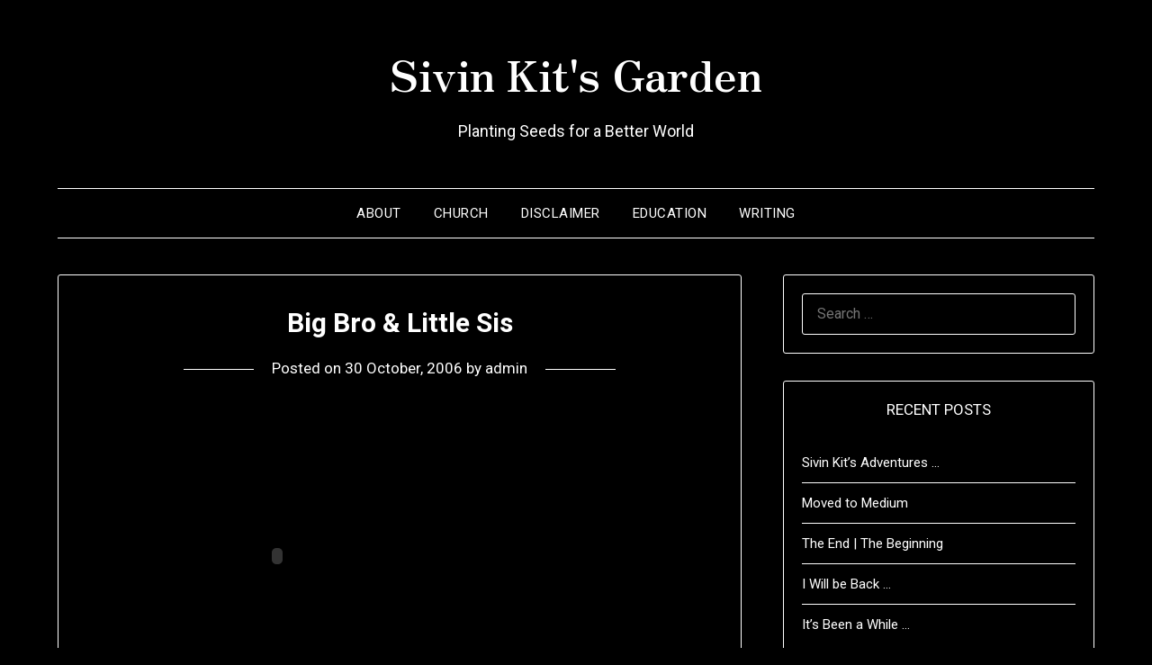

--- FILE ---
content_type: text/html; charset=UTF-8
request_url: http://sivinkit.net/2006/10/30/big-bro-little-sis/
body_size: 46080
content:
<!doctype html>
<html lang="en-US">
<head>
	<meta charset="UTF-8">
	<meta name="viewport" content="width=device-width, initial-scale=1">
	<link rel="profile" href="http://gmpg.org/xfn/11">
	<title>Big Bro &#038; Little Sis &#8211; Sivin Kit&#039;s Garden</title>
<meta name='robots' content='max-image-preview:large' />
<link rel='dns-prefetch' href='//fonts.googleapis.com' />
<link rel='dns-prefetch' href='//s.w.org' />
<link rel="alternate" type="application/rss+xml" title="Sivin Kit&#039;s Garden &raquo; Feed" href="http://sivinkit.net/feed/" />
<link rel="alternate" type="application/rss+xml" title="Sivin Kit&#039;s Garden &raquo; Comments Feed" href="http://sivinkit.net/comments/feed/" />
<link rel="alternate" type="application/rss+xml" title="Sivin Kit&#039;s Garden &raquo; Big Bro &#038; Little Sis Comments Feed" href="http://sivinkit.net/2006/10/30/big-bro-little-sis/feed/" />
		<script type="text/javascript">
			window._wpemojiSettings = {"baseUrl":"https:\/\/s.w.org\/images\/core\/emoji\/13.1.0\/72x72\/","ext":".png","svgUrl":"https:\/\/s.w.org\/images\/core\/emoji\/13.1.0\/svg\/","svgExt":".svg","source":{"concatemoji":"http:\/\/sivinkit.net\/wp-includes\/js\/wp-emoji-release.min.js?ver=5.8.12"}};
			!function(e,a,t){var n,r,o,i=a.createElement("canvas"),p=i.getContext&&i.getContext("2d");function s(e,t){var a=String.fromCharCode;p.clearRect(0,0,i.width,i.height),p.fillText(a.apply(this,e),0,0);e=i.toDataURL();return p.clearRect(0,0,i.width,i.height),p.fillText(a.apply(this,t),0,0),e===i.toDataURL()}function c(e){var t=a.createElement("script");t.src=e,t.defer=t.type="text/javascript",a.getElementsByTagName("head")[0].appendChild(t)}for(o=Array("flag","emoji"),t.supports={everything:!0,everythingExceptFlag:!0},r=0;r<o.length;r++)t.supports[o[r]]=function(e){if(!p||!p.fillText)return!1;switch(p.textBaseline="top",p.font="600 32px Arial",e){case"flag":return s([127987,65039,8205,9895,65039],[127987,65039,8203,9895,65039])?!1:!s([55356,56826,55356,56819],[55356,56826,8203,55356,56819])&&!s([55356,57332,56128,56423,56128,56418,56128,56421,56128,56430,56128,56423,56128,56447],[55356,57332,8203,56128,56423,8203,56128,56418,8203,56128,56421,8203,56128,56430,8203,56128,56423,8203,56128,56447]);case"emoji":return!s([10084,65039,8205,55357,56613],[10084,65039,8203,55357,56613])}return!1}(o[r]),t.supports.everything=t.supports.everything&&t.supports[o[r]],"flag"!==o[r]&&(t.supports.everythingExceptFlag=t.supports.everythingExceptFlag&&t.supports[o[r]]);t.supports.everythingExceptFlag=t.supports.everythingExceptFlag&&!t.supports.flag,t.DOMReady=!1,t.readyCallback=function(){t.DOMReady=!0},t.supports.everything||(n=function(){t.readyCallback()},a.addEventListener?(a.addEventListener("DOMContentLoaded",n,!1),e.addEventListener("load",n,!1)):(e.attachEvent("onload",n),a.attachEvent("onreadystatechange",function(){"complete"===a.readyState&&t.readyCallback()})),(n=t.source||{}).concatemoji?c(n.concatemoji):n.wpemoji&&n.twemoji&&(c(n.twemoji),c(n.wpemoji)))}(window,document,window._wpemojiSettings);
		</script>
		<style type="text/css">
img.wp-smiley,
img.emoji {
	display: inline !important;
	border: none !important;
	box-shadow: none !important;
	height: 1em !important;
	width: 1em !important;
	margin: 0 .07em !important;
	vertical-align: -0.1em !important;
	background: none !important;
	padding: 0 !important;
}
</style>
	<link rel='stylesheet' id='wp-block-library-css'  href='http://sivinkit.net/wp-includes/css/dist/block-library/style.min.css?ver=5.8.12' type='text/css' media='all' />
<link rel='stylesheet' id='parent-style-css'  href='http://sivinkit.net/wp-content/themes/minimalistblogger/style.css?ver=5.8.12' type='text/css' media='all' />
<link rel='stylesheet' id='dark-minimalistblogger-google-fonts-css'  href='//fonts.googleapis.com/css?family=Roboto%3A400%2C700%2C900%7CZen+Antique&#038;ver=5.8.12' type='text/css' media='all' />
<link rel='stylesheet' id='font-awesome-css'  href='http://sivinkit.net/wp-content/themes/minimalistblogger/css/font-awesome.min.css?ver=5.8.12' type='text/css' media='all' />
<link rel='stylesheet' id='minimalistblogger-style-css'  href='http://sivinkit.net/wp-content/themes/dark-minimalistblogger/style.css?ver=5.8.12' type='text/css' media='all' />
<link rel='stylesheet' id='minimalistblogger-google-fonts-css'  href='//fonts.googleapis.com/css?family=Lato%3A300%2C400%2C700%2C900%7CMerriweather%3A400%2C700&#038;ver=5.8.12' type='text/css' media='all' />
<script type='text/javascript' src='http://sivinkit.net/wp-includes/js/jquery/jquery.min.js?ver=3.6.0' id='jquery-core-js'></script>
<script type='text/javascript' src='http://sivinkit.net/wp-includes/js/jquery/jquery-migrate.min.js?ver=3.3.2' id='jquery-migrate-js'></script>
<link rel="https://api.w.org/" href="http://sivinkit.net/wp-json/" /><link rel="alternate" type="application/json" href="http://sivinkit.net/wp-json/wp/v2/posts/2191" /><link rel="EditURI" type="application/rsd+xml" title="RSD" href="http://sivinkit.net/xmlrpc.php?rsd" />
<link rel="wlwmanifest" type="application/wlwmanifest+xml" href="http://sivinkit.net/wp-includes/wlwmanifest.xml" /> 
<meta name="generator" content="WordPress 5.8.12" />
<link rel="canonical" href="http://sivinkit.net/2006/10/30/big-bro-little-sis/" />
<link rel='shortlink' href='http://sivinkit.net/?p=2191' />
<link rel="alternate" type="application/json+oembed" href="http://sivinkit.net/wp-json/oembed/1.0/embed?url=http%3A%2F%2Fsivinkit.net%2F2006%2F10%2F30%2Fbig-bro-little-sis%2F" />
<link rel="alternate" type="text/xml+oembed" href="http://sivinkit.net/wp-json/oembed/1.0/embed?url=http%3A%2F%2Fsivinkit.net%2F2006%2F10%2F30%2Fbig-bro-little-sis%2F&#038;format=xml" />

		<style type="text/css">
		.blogpost-button, .wp-block-search .wp-block-search__button, .comments-area p.form-submit input, .post-data-divider { background: #4795b2; }
			.super-menu, #smobile-menu, .primary-menu, .primary-menu ul li ul.children, .primary-menu ul li ul.sub-menu { background-color: ; }
			.main-navigation ul li a, .main-navigation ul li .sub-arrow, .super-menu .toggle-mobile-menu,.toggle-mobile-menu:before, .mobile-menu-active .smenu-hide { color: ; }
			#smobile-menu.show .main-navigation ul ul.children.active, #smobile-menu.show .main-navigation ul ul.sub-menu.active, #smobile-menu.show .main-navigation ul li, .smenu-hide.toggle-mobile-menu.menu-toggle, #smobile-menu.show .main-navigation ul li, .primary-menu ul li ul.children li, .primary-menu ul li ul.sub-menu li, .primary-menu .pmenu, .super-menu { border-color: ; border-bottom-color: ; }
			#secondary .widget h3, #secondary .widget h3 a, #secondary .widget h4, #secondary .widget h1, #secondary .widget h2, #secondary .widget h5, #secondary .widget h6 { color: ; }
			#secondary .widget a, #secondary a, #secondary .widget li a , #secondary span.sub-arrow{ color: ; }
			#secondary, #secondary .widget, #secondary .widget p, #secondary .widget li, .widget time.rpwe-time.published { color: ; }
			.swidgets-wrap .sidebar-title-border, #secondary .swidgets-wrap, #secondary .widget ul li, .featured-sidebar .search-field { border-color: ; }
			.site-info, .footer-column-three input.search-submit, .footer-column-three p, .footer-column-three li, .footer-column-three td, .footer-column-three th, .footer-column-three caption { color: ; }
						body, .site, .swidgets-wrap h3, .post-data-text { background: ; }
			.site-title a, .site-description { color: ; }
			.sheader { background:  }
		</style>
	
		<style type="text/css">
		body, 
		.site, 
		.swidgets-wrap h3, 
		.post-data-text { background: ; }
		
		.site-title a, 
		.site-description { color: ; }
		
		.sheader { background:  }
		</style>
		<style type="text/css">.recentcomments a{display:inline !important;padding:0 !important;margin:0 !important;}</style><link rel="icon" href="http://sivinkit.net/wp-content/uploads/2021/10/cropped-cropped-DTPW-KIT-Sivin-01-2_cropped_small-32x32.jpg" sizes="32x32" />
<link rel="icon" href="http://sivinkit.net/wp-content/uploads/2021/10/cropped-cropped-DTPW-KIT-Sivin-01-2_cropped_small-192x192.jpg" sizes="192x192" />
<link rel="apple-touch-icon" href="http://sivinkit.net/wp-content/uploads/2021/10/cropped-cropped-DTPW-KIT-Sivin-01-2_cropped_small-180x180.jpg" />
<meta name="msapplication-TileImage" content="http://sivinkit.net/wp-content/uploads/2021/10/cropped-cropped-DTPW-KIT-Sivin-01-2_cropped_small-270x270.jpg" />
</head>

<body class="post-template-default single single-post postid-2191 single-format-standard masthead-fixed">
	 <a class="skip-link screen-reader-text" href="#content">Skip to content</a>
	<div id="page" class="site">

		<header id="masthead" class="sheader site-header clearfix">
			<div class="content-wrap">
							<div class="site-branding">
				<!-- If frontpage, make title h1 -->
							<p class="site-title"><a href="http://sivinkit.net/" rel="home">Sivin Kit&#039;s Garden</a></p>
						<p class="site-description">Planting Seeds for a Better World</p>
					</div>
			</div>
	<nav id="primary-site-navigation" class="primary-menu main-navigation clearfix">
		<a href="#" id="pull" class="smenu-hide toggle-mobile-menu menu-toggle" aria-controls="secondary-menu" aria-expanded="false">Menu</a>
		<div class="content-wrap text-center">
			<div class="center-main-menu">
				<div id="primary-menu" class="pmenu"><ul>
<li class="page_item page-item-2"><a href="http://sivinkit.net/about/">About</a></li>
<li class="page_item page-item-5282"><a href="http://sivinkit.net/church/">Church</a></li>
<li class="page_item page-item-2441"><a href="http://sivinkit.net/disclaimer/">Disclaimer</a></li>
<li class="page_item page-item-9652"><a href="http://sivinkit.net/education/">Education</a></li>
<li class="page_item page-item-4312"><a href="http://sivinkit.net/writings/">Writing</a></li>
</ul></div>
				</div>
			</div>
		</nav>
		<div class="super-menu clearfix">
			<div class="super-menu-inner">
				<a href="#" id="pull" class="toggle-mobile-menu menu-toggle" aria-controls="secondary-menu" aria-expanded="false">Menu</a>
			</div>
		</div>
		<div id="mobile-menu-overlay"></div>
	</header>

	
<div class="content-wrap">
	<div class="header-widgets-wrapper">
		
	
</div>
</div>

<div id="content" class="site-content clearfix">
	<div class="content-wrap">

	<div id="primary" class="featured-content content-area">
		<main id="main" class="site-main">

		
<article id="post-2191" class="posts-entry fbox post-2191 post type-post status-publish format-standard hentry category-family">
			<header class="entry-header">
		<h1 class="entry-title">Big Bro &#038; Little Sis</h1>		<div class="entry-meta">
			<div class="blog-data-wrapper">
				<div class="post-data-divider"></div>
				<div class="post-data-positioning">
					<div class="post-data-text">
						<span class="posted-on">Posted on <a href="http://sivinkit.net/2006/10/30/big-bro-little-sis/" rel="bookmark"><time class="entry-date published updated" datetime="2006-10-30T02:33:59+01:00">30 October, 2006</time></a></span><span class="byline"> by <span class="author vcard"><a class="url fn n" href="http://sivinkit.net/author/admin/">admin</a></span></span>					</div>
				</div>
			</div>
		</div><!-- .entry-meta -->
			</header><!-- .entry-header -->

	<div class="entry-content">
		<p><object width="425" height="350"><param name="movie" value="http://www.youtube.com/v/qbJwUnqwV3A"></param><param name="wmode" value="transparent"></param><embed src="http://www.youtube.com/v/qbJwUnqwV3A" type="application/x-shockwave-flash" wmode="transparent" width="425" height="350"></embed></object><br />
<a href="http://www.youtube.com/watch?v=qbJwUnqwV3A">[Big Bro &#038; Little Sis video]</a></p>
<p>It&#8217;s wonderful when both of them are not fighting, and having fun together.  In this case, enjoying the video where I captured Elysia laughing for 46 seconds (the other person laughing in the background is from the video).  There was some surprising reactions I got here 🙂  I will REALLY miss both of them for 28days soon.  Of course, I will miss my wife May Chin too! *grin*</p>

			</div><!-- .entry-content -->
</article><!-- #post-2191 -->

<div id="comments" class="fbox comments-area">

		<div id="respond" class="comment-respond">
		<h3 id="reply-title" class="comment-reply-title">Leave a Reply <small><a rel="nofollow" id="cancel-comment-reply-link" href="/2006/10/30/big-bro-little-sis/#respond" style="display:none;">Cancel reply</a></small></h3><form action="http://sivinkit.net/wp-comments-post.php" method="post" id="commentform" class="comment-form" novalidate><p class="comment-notes"><span id="email-notes">Your email address will not be published.</span> Required fields are marked <span class="required">*</span></p><p class="comment-form-comment"><label for="comment">Comment</label> <textarea id="comment" name="comment" cols="45" rows="8" maxlength="65525" required="required"></textarea></p><p class="comment-form-author"><label for="author">Name <span class="required">*</span></label> <input id="author" name="author" type="text" value="" size="30" maxlength="245" required='required' /></p>
<p class="comment-form-email"><label for="email">Email <span class="required">*</span></label> <input id="email" name="email" type="email" value="" size="30" maxlength="100" aria-describedby="email-notes" required='required' /></p>
<p class="comment-form-url"><label for="url">Website</label> <input id="url" name="url" type="url" value="" size="30" maxlength="200" /></p>
<p class="comment-form-cookies-consent"><input id="wp-comment-cookies-consent" name="wp-comment-cookies-consent" type="checkbox" value="yes" /> <label for="wp-comment-cookies-consent">Save my name, email, and website in this browser for the next time I comment.</label></p>
<p class="form-submit"><input name="submit" type="submit" id="submit" class="submit" value="Post Comment" /> <input type='hidden' name='comment_post_ID' value='2191' id='comment_post_ID' />
<input type='hidden' name='comment_parent' id='comment_parent' value='0' />
</p><p style="display: none;"><input type="hidden" id="akismet_comment_nonce" name="akismet_comment_nonce" value="c4c5be7d95" /></p><p style="display: none !important;"><label>&#916;<textarea name="ak_hp_textarea" cols="45" rows="8" maxlength="100"></textarea></label><input type="hidden" id="ak_js" name="ak_js" value="42"/><script>document.getElementById( "ak_js" ).setAttribute( "value", ( new Date() ).getTime() );</script></p></form>	</div><!-- #respond -->
	
</div><!-- #comments -->

		</main><!-- #main -->
	</div><!-- #primary -->


<aside id="secondary" class="featured-sidebar widget-area">
	<section id="search-2" class="fbox swidgets-wrap widget widget_search"><form role="search" method="get" class="search-form" action="http://sivinkit.net/">
				<label>
					<span class="screen-reader-text">Search for:</span>
					<input type="search" class="search-field" placeholder="Search &hellip;" value="" name="s" />
				</label>
				<input type="submit" class="search-submit" value="Search" />
			</form></section>
		<section id="recent-posts-2" class="fbox swidgets-wrap widget widget_recent_entries">
		<div class="swidget"><div class="sidebar-title-border"><h3 class="widget-title">Recent Posts</h3></div></div>
		<ul>
											<li>
					<a href="http://sivinkit.net/2023/11/04/sivin-kits-adventures/">Sivin Kit&#8217;s Adventures &#8230;</a>
									</li>
											<li>
					<a href="http://sivinkit.net/2020/11/02/moved-to-medium/">Moved to Medium</a>
									</li>
											<li>
					<a href="http://sivinkit.net/2014/11/14/the-end-the-beginning/">The End | The Beginning</a>
									</li>
											<li>
					<a href="http://sivinkit.net/2014/04/16/i-will-be-back/">I Will be Back &#8230;</a>
									</li>
											<li>
					<a href="http://sivinkit.net/2014/02/08/its-been-a-while/">It&#8217;s Been a While &#8230;</a>
									</li>
					</ul>

		</section><section id="recent-comments-2" class="fbox swidgets-wrap widget widget_recent_comments"><div class="swidget"><div class="sidebar-title-border"><h3 class="widget-title">Recent Comments</h3></div></div><ul id="recentcomments"><li class="recentcomments"><span class="comment-author-link">Sivin Kit</span> on <a href="http://sivinkit.net/2010/01/01/project-365-a-photo-a-day-for-2010-pilot/comment-page-1/#comment-269886">Project 365: A photo a day for 2010 &ndash; Pilot</a></li><li class="recentcomments"><span class="comment-author-link"><a href='http://globalvoicesonline.org/2012/08/17/malaysia-government-vows-to-review-web-censorship-law-after-protest/' rel='external nofollow ugc' class='url'>Malaysia: Government Vows to Review Web Censorship Law After Protest &middot; Global Voices</a></span> on <a href="http://sivinkit.net/2012/08/08/stop-114a-internet-blackout-day/comment-page-1/#comment-248404">STOP 114A:  INTERNET BLACKOUT DAY</a></li><li class="recentcomments"><span class="comment-author-link"><a href='http://stop114a.wordpress.com/2012/08/14/list-of-participants-in-internet-blackout-day/' rel='external nofollow ugc' class='url'>List of Participants in Internet Blackout Day! &laquo; #Stop114A</a></span> on <a href="http://sivinkit.net/2012/08/08/stop-114a-internet-blackout-day/comment-page-1/#comment-248397">STOP 114A:  INTERNET BLACKOUT DAY</a></li><li class="recentcomments"><span class="comment-author-link"><a href='http://stop114a.wordpress.com/2012/08/01/join-us-and-support-internet-blackout-day/' rel='external nofollow ugc' class='url'>Join Us and Support Internet Blackout Day &laquo; #Stop114A</a></span> on <a href="http://sivinkit.net/2012/08/08/stop-114a-internet-blackout-day/comment-page-1/#comment-248395">STOP 114A:  INTERNET BLACKOUT DAY</a></li><li class="recentcomments"><span class="comment-author-link">JB</span> on <a href="http://sivinkit.net/2012/04/24/imagining-my-phd-journey/comment-page-1/#comment-248277">Imagining My PhD Journey</a></li></ul></section><section id="text-3" class="fbox swidgets-wrap widget widget_text">			<div class="textwidget"><form style="border:1px solid #ccc;padding:3px;text-align:center;" action="http://www.feedburner.com/fb/a/emailverify" method="post" target="popupwindow" onsubmit="window.open('http://www.feedburner.com/fb/a/emailverifySubmit?feedId=1915933', 'popupwindow', 'scrollbars=yes,width=550,height=520');return true"><p>Enter your email address:</p><p><input type="text" style="width:140px" name="email"/></p><input type="hidden" value="http://feeds.feedburner.com/~e?ffid=1915933" name="url"/><input type="hidden" value="Sivin Kit's Garden" name="title"/><input type="hidden" name="loc" value="en_US"/><input type="submit" value="Subscribe" /><p>Delivered by <a href="http://www.feedburner.com" target="_blank" rel="noopener">FeedBurner</a></p></form></div>
		</section><section id="calendar-2" class="fbox swidgets-wrap widget widget_calendar"><div class="swidget"><div class="sidebar-title-border"><h3 class="widget-title">CALENDAR</h3></div></div><div id="calendar_wrap" class="calendar_wrap"><table id="wp-calendar" class="wp-calendar-table">
	<caption>October 2006</caption>
	<thead>
	<tr>
		<th scope="col" title="Monday">M</th>
		<th scope="col" title="Tuesday">T</th>
		<th scope="col" title="Wednesday">W</th>
		<th scope="col" title="Thursday">T</th>
		<th scope="col" title="Friday">F</th>
		<th scope="col" title="Saturday">S</th>
		<th scope="col" title="Sunday">S</th>
	</tr>
	</thead>
	<tbody>
	<tr>
		<td colspan="6" class="pad">&nbsp;</td><td><a href="http://sivinkit.net/2006/10/01/" aria-label="Posts published on October 1, 2006">1</a></td>
	</tr>
	<tr>
		<td><a href="http://sivinkit.net/2006/10/02/" aria-label="Posts published on October 2, 2006">2</a></td><td><a href="http://sivinkit.net/2006/10/03/" aria-label="Posts published on October 3, 2006">3</a></td><td><a href="http://sivinkit.net/2006/10/04/" aria-label="Posts published on October 4, 2006">4</a></td><td>5</td><td><a href="http://sivinkit.net/2006/10/06/" aria-label="Posts published on October 6, 2006">6</a></td><td>7</td><td><a href="http://sivinkit.net/2006/10/08/" aria-label="Posts published on October 8, 2006">8</a></td>
	</tr>
	<tr>
		<td><a href="http://sivinkit.net/2006/10/09/" aria-label="Posts published on October 9, 2006">9</a></td><td><a href="http://sivinkit.net/2006/10/10/" aria-label="Posts published on October 10, 2006">10</a></td><td><a href="http://sivinkit.net/2006/10/11/" aria-label="Posts published on October 11, 2006">11</a></td><td><a href="http://sivinkit.net/2006/10/12/" aria-label="Posts published on October 12, 2006">12</a></td><td><a href="http://sivinkit.net/2006/10/13/" aria-label="Posts published on October 13, 2006">13</a></td><td><a href="http://sivinkit.net/2006/10/14/" aria-label="Posts published on October 14, 2006">14</a></td><td><a href="http://sivinkit.net/2006/10/15/" aria-label="Posts published on October 15, 2006">15</a></td>
	</tr>
	<tr>
		<td><a href="http://sivinkit.net/2006/10/16/" aria-label="Posts published on October 16, 2006">16</a></td><td><a href="http://sivinkit.net/2006/10/17/" aria-label="Posts published on October 17, 2006">17</a></td><td><a href="http://sivinkit.net/2006/10/18/" aria-label="Posts published on October 18, 2006">18</a></td><td><a href="http://sivinkit.net/2006/10/19/" aria-label="Posts published on October 19, 2006">19</a></td><td>20</td><td>21</td><td>22</td>
	</tr>
	<tr>
		<td>23</td><td><a href="http://sivinkit.net/2006/10/24/" aria-label="Posts published on October 24, 2006">24</a></td><td><a href="http://sivinkit.net/2006/10/25/" aria-label="Posts published on October 25, 2006">25</a></td><td><a href="http://sivinkit.net/2006/10/26/" aria-label="Posts published on October 26, 2006">26</a></td><td><a href="http://sivinkit.net/2006/10/27/" aria-label="Posts published on October 27, 2006">27</a></td><td><a href="http://sivinkit.net/2006/10/28/" aria-label="Posts published on October 28, 2006">28</a></td><td><a href="http://sivinkit.net/2006/10/29/" aria-label="Posts published on October 29, 2006">29</a></td>
	</tr>
	<tr>
		<td><a href="http://sivinkit.net/2006/10/30/" aria-label="Posts published on October 30, 2006">30</a></td><td><a href="http://sivinkit.net/2006/10/31/" aria-label="Posts published on October 31, 2006">31</a></td>
		<td class="pad" colspan="5">&nbsp;</td>
	</tr>
	</tbody>
	</table><nav aria-label="Previous and next months" class="wp-calendar-nav">
		<span class="wp-calendar-nav-prev"><a href="http://sivinkit.net/2006/09/">&laquo; Sep</a></span>
		<span class="pad">&nbsp;</span>
		<span class="wp-calendar-nav-next"><a href="http://sivinkit.net/2006/11/">Nov &raquo;</a></span>
	</nav></div></section><section id="block-3" class="fbox swidgets-wrap widget widget_block widget_categories"><ul class="wp-block-categories-list wp-block-categories">	<li class="cat-item cat-item-67"><a href="http://sivinkit.net/category/academics/">Academics</a>
</li>
	<li class="cat-item cat-item-8"><a href="http://sivinkit.net/category/bangsar-lutheran-church/">Bangsar Lutheran Church</a>
</li>
	<li class="cat-item cat-item-36"><a href="http://sivinkit.net/category/beyond-blc/">Beyond</a>
</li>
	<li class="cat-item cat-item-3"><a href="http://sivinkit.net/category/theology/bible/">Bible</a>
</li>
	<li class="cat-item cat-item-13"><a href="http://sivinkit.net/category/blogging/">Blogging</a>
</li>
	<li class="cat-item cat-item-18"><a href="http://sivinkit.net/category/books/">Books</a>
</li>
	<li class="cat-item cat-item-55"><a href="http://sivinkit.net/category/christian-year-lent/">Christian Year &#8211; Lent</a>
</li>
	<li class="cat-item cat-item-5"><a href="http://sivinkit.net/category/church/">Church</a>
</li>
	<li class="cat-item cat-item-39"><a href="http://sivinkit.net/category/conversations/">Conversations</a>
</li>
	<li class="cat-item cat-item-11"><a href="http://sivinkit.net/category/church/emergentemerging-churches/">Emergent/Emerging Churches</a>
</li>
	<li class="cat-item cat-item-59"><a href="http://sivinkit.net/category/events/">Events</a>
</li>
	<li class="cat-item cat-item-16"><a href="http://sivinkit.net/category/personal/family/">Family</a>
</li>
	<li class="cat-item cat-item-85"><a href="http://sivinkit.net/category/five-sentences/" title="Five Sentences">Five Sentences</a>
</li>
	<li class="cat-item cat-item-38"><a href="http://sivinkit.net/category/friends-in-conversation/">Friends in Conversation</a>
</li>
	<li class="cat-item cat-item-19"><a href="http://sivinkit.net/category/fun-stuff/">Fun stuff</a>
</li>
	<li class="cat-item cat-item-44"><a href="http://sivinkit.net/category/books/gracious-christianity/">Gracious Christianity</a>
</li>
	<li class="cat-item cat-item-32"><a href="http://sivinkit.net/category/ideas/">Ideas</a>
</li>
	<li class="cat-item cat-item-27"><a href="http://sivinkit.net/category/images/">Images</a>
</li>
	<li class="cat-item cat-item-7"><a href="http://sivinkit.net/category/leadership/">Leadership</a>
</li>
	<li class="cat-item cat-item-22"><a href="http://sivinkit.net/category/learning/">Learning</a>
</li>
	<li class="cat-item cat-item-56"><a href="http://sivinkit.net/category/lists/">Lists</a>
</li>
	<li class="cat-item cat-item-69"><a href="http://sivinkit.net/category/lutheran/">Lutheran</a>
</li>
	<li class="cat-item cat-item-63"><a href="http://sivinkit.net/category/lutheran-church-in-malaysia-singapore/">Lutheran Church in Malaysia &amp; Singapore</a>
</li>
	<li class="cat-item cat-item-10"><a href="http://sivinkit.net/category/malaysia/">Malaysia</a>
</li>
	<li class="cat-item cat-item-6"><a href="http://sivinkit.net/category/insight/">Meditation</a>
</li>
	<li class="cat-item cat-item-53"><a href="http://sivinkit.net/category/micah-mandate/">Micah Mandate</a>
</li>
	<li class="cat-item cat-item-23"><a href="http://sivinkit.net/category/mission/">Mission</a>
</li>
	<li class="cat-item cat-item-28"><a href="http://sivinkit.net/category/movies/">Movies</a>
</li>
	<li class="cat-item cat-item-33"><a href="http://sivinkit.net/category/music/">Music</a>
</li>
	<li class="cat-item cat-item-26"><a href="http://sivinkit.net/category/new-stuff/">New Stuff</a>
</li>
	<li class="cat-item cat-item-70"><a href="http://sivinkit.net/category/norway/">Norway</a>
</li>
	<li class="cat-item cat-item-71"><a href="http://sivinkit.net/category/norwegian-notes/">Norwegian Notes</a>
</li>
	<li class="cat-item cat-item-12"><a href="http://sivinkit.net/category/personal/">Personal</a>
</li>
	<li class="cat-item cat-item-72"><a href="http://sivinkit.net/category/philosophy/">Philosophy</a>
</li>
	<li class="cat-item cat-item-62"><a href="http://sivinkit.net/category/podcast/">Podcast</a>
</li>
	<li class="cat-item cat-item-21"><a href="http://sivinkit.net/category/preaching/">Preaching</a>
</li>
	<li class="cat-item cat-item-68"><a href="http://sivinkit.net/category/prezi/">Prezi</a>
</li>
	<li class="cat-item cat-item-66"><a href="http://sivinkit.net/category/project-365/">Project 365</a>
</li>
	<li class="cat-item cat-item-24"><a href="http://sivinkit.net/category/random-links/">Random Links</a>
</li>
	<li class="cat-item cat-item-14"><a href="http://sivinkit.net/category/random-thoughts/">Random Thoughts</a>
</li>
	<li class="cat-item cat-item-65"><a href="http://sivinkit.net/category/random-tweets/">Random Tweets</a>
</li>
	<li class="cat-item cat-item-73"><a href="http://sivinkit.net/category/random-utterances/">Random Utterances</a>
</li>
	<li class="cat-item cat-item-57"><a href="http://sivinkit.net/category/religion/">Religion</a>
</li>
	<li class="cat-item cat-item-41"><a href="http://sivinkit.net/category/resources/">Resources</a>
</li>
	<li class="cat-item cat-item-49"><a href="http://sivinkit.net/category/roh-malaysia/">RoH Malaysia</a>
</li>
	<li class="cat-item cat-item-50"><a href="http://sivinkit.net/category/second-thoughts/">Second Thoughts</a>
</li>
	<li class="cat-item cat-item-47"><a href="http://sivinkit.net/category/seven-series/">Seven Series</a>
</li>
	<li class="cat-item cat-item-52"><a href="http://sivinkit.net/category/simple-steps/">Simple Steps</a>
</li>
	<li class="cat-item cat-item-4"><a href="http://sivinkit.net/category/spirituality/">Spirituality</a>
</li>
	<li class="cat-item cat-item-64"><a href="http://sivinkit.net/category/technology/">Technology</a>
</li>
	<li class="cat-item cat-item-17"><a href="http://sivinkit.net/category/theology/">Theology</a>
</li>
	<li class="cat-item cat-item-31"><a href="http://sivinkit.net/category/travel/">Travel</a>
</li>
	<li class="cat-item cat-item-1"><a href="http://sivinkit.net/category/uncategorized/">Uncategorized</a>
</li>
	<li class="cat-item cat-item-58"><a href="http://sivinkit.net/category/video/">Video</a>
</li>
	<li class="cat-item cat-item-25"><a href="http://sivinkit.net/category/world/">World</a>
</li>
	<li class="cat-item cat-item-60"><a href="http://sivinkit.net/category/worship/">Worship</a>
</li>
	<li class="cat-item cat-item-74"><a href="http://sivinkit.net/category/writing/" title="Writing">Writing</a>
</li>
</ul></section><section id="archives-3" class="fbox swidgets-wrap widget widget_archive"><div class="swidget"><div class="sidebar-title-border"><h3 class="widget-title">Archives</h3></div></div>
			<ul>
					<li><a href='http://sivinkit.net/2023/11/'>November 2023</a></li>
	<li><a href='http://sivinkit.net/2020/11/'>November 2020</a></li>
	<li><a href='http://sivinkit.net/2014/11/'>November 2014</a></li>
	<li><a href='http://sivinkit.net/2014/04/'>April 2014</a></li>
	<li><a href='http://sivinkit.net/2014/02/'>February 2014</a></li>
	<li><a href='http://sivinkit.net/2013/04/'>April 2013</a></li>
	<li><a href='http://sivinkit.net/2013/02/'>February 2013</a></li>
	<li><a href='http://sivinkit.net/2013/01/'>January 2013</a></li>
	<li><a href='http://sivinkit.net/2012/12/'>December 2012</a></li>
	<li><a href='http://sivinkit.net/2012/11/'>November 2012</a></li>
	<li><a href='http://sivinkit.net/2012/10/'>October 2012</a></li>
	<li><a href='http://sivinkit.net/2012/08/'>August 2012</a></li>
	<li><a href='http://sivinkit.net/2012/06/'>June 2012</a></li>
	<li><a href='http://sivinkit.net/2012/04/'>April 2012</a></li>
	<li><a href='http://sivinkit.net/2012/03/'>March 2012</a></li>
	<li><a href='http://sivinkit.net/2012/02/'>February 2012</a></li>
	<li><a href='http://sivinkit.net/2012/01/'>January 2012</a></li>
	<li><a href='http://sivinkit.net/2011/12/'>December 2011</a></li>
	<li><a href='http://sivinkit.net/2011/11/'>November 2011</a></li>
	<li><a href='http://sivinkit.net/2011/10/'>October 2011</a></li>
	<li><a href='http://sivinkit.net/2011/09/'>September 2011</a></li>
	<li><a href='http://sivinkit.net/2011/08/'>August 2011</a></li>
	<li><a href='http://sivinkit.net/2011/07/'>July 2011</a></li>
	<li><a href='http://sivinkit.net/2011/06/'>June 2011</a></li>
	<li><a href='http://sivinkit.net/2011/05/'>May 2011</a></li>
	<li><a href='http://sivinkit.net/2011/04/'>April 2011</a></li>
	<li><a href='http://sivinkit.net/2011/03/'>March 2011</a></li>
	<li><a href='http://sivinkit.net/2011/02/'>February 2011</a></li>
	<li><a href='http://sivinkit.net/2011/01/'>January 2011</a></li>
	<li><a href='http://sivinkit.net/2010/12/'>December 2010</a></li>
	<li><a href='http://sivinkit.net/2010/11/'>November 2010</a></li>
	<li><a href='http://sivinkit.net/2010/10/'>October 2010</a></li>
	<li><a href='http://sivinkit.net/2010/09/'>September 2010</a></li>
	<li><a href='http://sivinkit.net/2010/08/'>August 2010</a></li>
	<li><a href='http://sivinkit.net/2010/07/'>July 2010</a></li>
	<li><a href='http://sivinkit.net/2010/06/'>June 2010</a></li>
	<li><a href='http://sivinkit.net/2010/05/'>May 2010</a></li>
	<li><a href='http://sivinkit.net/2010/04/'>April 2010</a></li>
	<li><a href='http://sivinkit.net/2010/03/'>March 2010</a></li>
	<li><a href='http://sivinkit.net/2010/02/'>February 2010</a></li>
	<li><a href='http://sivinkit.net/2010/01/'>January 2010</a></li>
	<li><a href='http://sivinkit.net/2009/12/'>December 2009</a></li>
	<li><a href='http://sivinkit.net/2009/11/'>November 2009</a></li>
	<li><a href='http://sivinkit.net/2009/10/'>October 2009</a></li>
	<li><a href='http://sivinkit.net/2009/09/'>September 2009</a></li>
	<li><a href='http://sivinkit.net/2009/08/'>August 2009</a></li>
	<li><a href='http://sivinkit.net/2009/07/'>July 2009</a></li>
	<li><a href='http://sivinkit.net/2009/06/'>June 2009</a></li>
	<li><a href='http://sivinkit.net/2009/05/'>May 2009</a></li>
	<li><a href='http://sivinkit.net/2009/04/'>April 2009</a></li>
	<li><a href='http://sivinkit.net/2009/03/'>March 2009</a></li>
	<li><a href='http://sivinkit.net/2009/02/'>February 2009</a></li>
	<li><a href='http://sivinkit.net/2009/01/'>January 2009</a></li>
	<li><a href='http://sivinkit.net/2008/12/'>December 2008</a></li>
	<li><a href='http://sivinkit.net/2008/11/'>November 2008</a></li>
	<li><a href='http://sivinkit.net/2008/10/'>October 2008</a></li>
	<li><a href='http://sivinkit.net/2008/09/'>September 2008</a></li>
	<li><a href='http://sivinkit.net/2008/08/'>August 2008</a></li>
	<li><a href='http://sivinkit.net/2008/07/'>July 2008</a></li>
	<li><a href='http://sivinkit.net/2008/06/'>June 2008</a></li>
	<li><a href='http://sivinkit.net/2008/05/'>May 2008</a></li>
	<li><a href='http://sivinkit.net/2008/04/'>April 2008</a></li>
	<li><a href='http://sivinkit.net/2008/03/'>March 2008</a></li>
	<li><a href='http://sivinkit.net/2008/02/'>February 2008</a></li>
	<li><a href='http://sivinkit.net/2008/01/'>January 2008</a></li>
	<li><a href='http://sivinkit.net/2007/12/'>December 2007</a></li>
	<li><a href='http://sivinkit.net/2007/11/'>November 2007</a></li>
	<li><a href='http://sivinkit.net/2007/10/'>October 2007</a></li>
	<li><a href='http://sivinkit.net/2007/09/'>September 2007</a></li>
	<li><a href='http://sivinkit.net/2007/08/'>August 2007</a></li>
	<li><a href='http://sivinkit.net/2007/07/'>July 2007</a></li>
	<li><a href='http://sivinkit.net/2007/06/'>June 2007</a></li>
	<li><a href='http://sivinkit.net/2007/05/'>May 2007</a></li>
	<li><a href='http://sivinkit.net/2007/04/'>April 2007</a></li>
	<li><a href='http://sivinkit.net/2007/03/'>March 2007</a></li>
	<li><a href='http://sivinkit.net/2007/02/'>February 2007</a></li>
	<li><a href='http://sivinkit.net/2007/01/'>January 2007</a></li>
	<li><a href='http://sivinkit.net/2006/12/'>December 2006</a></li>
	<li><a href='http://sivinkit.net/2006/11/'>November 2006</a></li>
	<li><a href='http://sivinkit.net/2006/10/'>October 2006</a></li>
	<li><a href='http://sivinkit.net/2006/09/'>September 2006</a></li>
	<li><a href='http://sivinkit.net/2006/08/'>August 2006</a></li>
	<li><a href='http://sivinkit.net/2006/07/'>July 2006</a></li>
	<li><a href='http://sivinkit.net/2006/06/'>June 2006</a></li>
	<li><a href='http://sivinkit.net/2006/05/'>May 2006</a></li>
	<li><a href='http://sivinkit.net/2006/04/'>April 2006</a></li>
	<li><a href='http://sivinkit.net/2006/03/'>March 2006</a></li>
	<li><a href='http://sivinkit.net/2006/02/'>February 2006</a></li>
	<li><a href='http://sivinkit.net/2006/01/'>January 2006</a></li>
	<li><a href='http://sivinkit.net/2005/12/'>December 2005</a></li>
	<li><a href='http://sivinkit.net/2005/11/'>November 2005</a></li>
	<li><a href='http://sivinkit.net/2005/10/'>October 2005</a></li>
	<li><a href='http://sivinkit.net/2005/09/'>September 2005</a></li>
	<li><a href='http://sivinkit.net/2005/08/'>August 2005</a></li>
	<li><a href='http://sivinkit.net/2005/07/'>July 2005</a></li>
	<li><a href='http://sivinkit.net/2005/06/'>June 2005</a></li>
	<li><a href='http://sivinkit.net/2005/05/'>May 2005</a></li>
	<li><a href='http://sivinkit.net/2005/04/'>April 2005</a></li>
	<li><a href='http://sivinkit.net/2005/03/'>March 2005</a></li>
	<li><a href='http://sivinkit.net/2005/02/'>February 2005</a></li>
	<li><a href='http://sivinkit.net/2005/01/'>January 2005</a></li>
	<li><a href='http://sivinkit.net/2004/12/'>December 2004</a></li>
	<li><a href='http://sivinkit.net/2004/11/'>November 2004</a></li>
	<li><a href='http://sivinkit.net/2004/10/'>October 2004</a></li>
	<li><a href='http://sivinkit.net/2004/09/'>September 2004</a></li>
	<li><a href='http://sivinkit.net/2004/08/'>August 2004</a></li>
	<li><a href='http://sivinkit.net/2004/07/'>July 2004</a></li>
	<li><a href='http://sivinkit.net/2004/06/'>June 2004</a></li>
	<li><a href='http://sivinkit.net/2004/05/'>May 2004</a></li>
	<li><a href='http://sivinkit.net/2004/04/'>April 2004</a></li>
	<li><a href='http://sivinkit.net/2004/03/'>March 2004</a></li>
	<li><a href='http://sivinkit.net/2004/02/'>February 2004</a></li>
	<li><a href='http://sivinkit.net/2004/01/'>January 2004</a></li>
	<li><a href='http://sivinkit.net/2003/12/'>December 2003</a></li>
	<li><a href='http://sivinkit.net/2003/11/'>November 2003</a></li>
	<li><a href='http://sivinkit.net/2003/10/'>October 2003</a></li>
	<li><a href='http://sivinkit.net/2003/09/'>September 2003</a></li>
	<li><a href='http://sivinkit.net/2003/08/'>August 2003</a></li>
	<li><a href='http://sivinkit.net/2003/07/'>July 2003</a></li>
	<li><a href='http://sivinkit.net/2003/06/'>June 2003</a></li>
	<li><a href='http://sivinkit.net/2003/05/'>May 2003</a></li>
	<li><a href='http://sivinkit.net/2003/04/'>April 2003</a></li>
	<li><a href='http://sivinkit.net/2003/02/'>February 2003</a></li>
	<li><a href='http://sivinkit.net/2002/08/'>August 2002</a></li>
			</ul>

			</section></aside><!-- #secondary -->
</div>
</div><!-- #content -->

<footer id="colophon" class="site-footer clearfix">

	<div class="content-wrap">
				<div class="footer-column-wrapper">
			<div class="footer-column-three footer-column-left">
				<section id="meta-2" class="fbox widget widget_meta"><div class="swidget"><h3 class="widget-title">Meta</h3></div>
		<ul>
						<li><a href="http://sivinkit.net/wp-login.php">Log in</a></li>
			<li><a href="http://sivinkit.net/feed/">Entries feed</a></li>
			<li><a href="http://sivinkit.net/comments/feed/">Comments feed</a></li>

			<li><a href="https://wordpress.org/">WordPress.org</a></li>
		</ul>

		</section>			</div>
		
				<div class="footer-column-three footer-column-middle">
			<section id="pages-2" class="fbox widget widget_pages"><div class="swidget"><h3 class="widget-title">Pages</h3></div>
			<ul>
				<li class="page_item page-item-2"><a href="http://sivinkit.net/about/">About</a></li>
<li class="page_item page-item-5282"><a href="http://sivinkit.net/church/">Church</a></li>
<li class="page_item page-item-2441"><a href="http://sivinkit.net/disclaimer/">Disclaimer</a></li>
<li class="page_item page-item-9652"><a href="http://sivinkit.net/education/">Education</a></li>
<li class="page_item page-item-4312"><a href="http://sivinkit.net/writings/">Writing</a></li>
			</ul>

			</section>		</div>
	
		<div class="footer-column-three footer-column-right">
		<section id="text-533660683" class="fbox widget widget_text"><div class="swidget"><h3 class="widget-title">Social Media</h3></div>			<div class="textwidget"><script type="text/javascript">

  var _gaq = _gaq || [];
  _gaq.push(['_setAccount', 'UA-8466327-1']);
  _gaq.push(['_trackPageview']);

  (function() {
    var ga = document.createElement('script'); ga.type = 'text/javascript'; ga.async = true;
    ga.src = ('https:' == document.location.protocol ? 'https://ssl' : 'http://www') + '.google-analytics.com/ga.js';
    var s = document.getElementsByTagName('script')[0]; s.parentNode.insertBefore(ga, s);
  })();

</script></div>
		</section><section id="block-4" class="fbox widget widget_block">
<ul class="wp-block-social-links"><li class="wp-social-link wp-social-link-facebook wp-block-social-link"><a href="https://www.facebook.com/sivinkit2" aria-label="Facebook: https://www.facebook.com/sivinkit2"  class="wp-block-social-link-anchor"> <svg width="24" height="24" viewBox="0 0 24 24" version="1.1" xmlns="http://www.w3.org/2000/svg" role="img" aria-hidden="true" focusable="false"><path d="M12 2C6.5 2 2 6.5 2 12c0 5 3.7 9.1 8.4 9.9v-7H7.9V12h2.5V9.8c0-2.5 1.5-3.9 3.8-3.9 1.1 0 2.2.2 2.2.2v2.5h-1.3c-1.2 0-1.6.8-1.6 1.6V12h2.8l-.4 2.9h-2.3v7C18.3 21.1 22 17 22 12c0-5.5-4.5-10-10-10z"></path></svg></a></li>

<li class="wp-social-link wp-social-link-twitter wp-block-social-link"><a href="https://twitter.com/sivinkit" aria-label="Twitter: https://twitter.com/sivinkit"  class="wp-block-social-link-anchor"> <svg width="24" height="24" viewBox="0 0 24 24" version="1.1" xmlns="http://www.w3.org/2000/svg" role="img" aria-hidden="true" focusable="false"><path d="M22.23,5.924c-0.736,0.326-1.527,0.547-2.357,0.646c0.847-0.508,1.498-1.312,1.804-2.27 c-0.793,0.47-1.671,0.812-2.606,0.996C18.324,4.498,17.257,4,16.077,4c-2.266,0-4.103,1.837-4.103,4.103 c0,0.322,0.036,0.635,0.106,0.935C8.67,8.867,5.647,7.234,3.623,4.751C3.27,5.357,3.067,6.062,3.067,6.814 c0,1.424,0.724,2.679,1.825,3.415c-0.673-0.021-1.305-0.206-1.859-0.513c0,0.017,0,0.034,0,0.052c0,1.988,1.414,3.647,3.292,4.023 c-0.344,0.094-0.707,0.144-1.081,0.144c-0.264,0-0.521-0.026-0.772-0.074c0.522,1.63,2.038,2.816,3.833,2.85 c-1.404,1.1-3.174,1.756-5.096,1.756c-0.331,0-0.658-0.019-0.979-0.057c1.816,1.164,3.973,1.843,6.29,1.843 c7.547,0,11.675-6.252,11.675-11.675c0-0.178-0.004-0.355-0.012-0.531C20.985,7.47,21.68,6.747,22.23,5.924z"></path></svg></a></li>

<li class="wp-social-link wp-social-link-instagram wp-block-social-link"><a href="https://www.instagram.com/sivin_kit/" aria-label="Instagram: https://www.instagram.com/sivin_kit/"  class="wp-block-social-link-anchor"> <svg width="24" height="24" viewBox="0 0 24 24" version="1.1" xmlns="http://www.w3.org/2000/svg" role="img" aria-hidden="true" focusable="false"><path d="M12,4.622c2.403,0,2.688,0.009,3.637,0.052c0.877,0.04,1.354,0.187,1.671,0.31c0.42,0.163,0.72,0.358,1.035,0.673 c0.315,0.315,0.51,0.615,0.673,1.035c0.123,0.317,0.27,0.794,0.31,1.671c0.043,0.949,0.052,1.234,0.052,3.637 s-0.009,2.688-0.052,3.637c-0.04,0.877-0.187,1.354-0.31,1.671c-0.163,0.42-0.358,0.72-0.673,1.035 c-0.315,0.315-0.615,0.51-1.035,0.673c-0.317,0.123-0.794,0.27-1.671,0.31c-0.949,0.043-1.233,0.052-3.637,0.052 s-2.688-0.009-3.637-0.052c-0.877-0.04-1.354-0.187-1.671-0.31c-0.42-0.163-0.72-0.358-1.035-0.673 c-0.315-0.315-0.51-0.615-0.673-1.035c-0.123-0.317-0.27-0.794-0.31-1.671C4.631,14.688,4.622,14.403,4.622,12 s0.009-2.688,0.052-3.637c0.04-0.877,0.187-1.354,0.31-1.671c0.163-0.42,0.358-0.72,0.673-1.035 c0.315-0.315,0.615-0.51,1.035-0.673c0.317-0.123,0.794-0.27,1.671-0.31C9.312,4.631,9.597,4.622,12,4.622 M12,3 C9.556,3,9.249,3.01,8.289,3.054C7.331,3.098,6.677,3.25,6.105,3.472C5.513,3.702,5.011,4.01,4.511,4.511 c-0.5,0.5-0.808,1.002-1.038,1.594C3.25,6.677,3.098,7.331,3.054,8.289C3.01,9.249,3,9.556,3,12c0,2.444,0.01,2.751,0.054,3.711 c0.044,0.958,0.196,1.612,0.418,2.185c0.23,0.592,0.538,1.094,1.038,1.594c0.5,0.5,1.002,0.808,1.594,1.038 c0.572,0.222,1.227,0.375,2.185,0.418C9.249,20.99,9.556,21,12,21s2.751-0.01,3.711-0.054c0.958-0.044,1.612-0.196,2.185-0.418 c0.592-0.23,1.094-0.538,1.594-1.038c0.5-0.5,0.808-1.002,1.038-1.594c0.222-0.572,0.375-1.227,0.418-2.185 C20.99,14.751,21,14.444,21,12s-0.01-2.751-0.054-3.711c-0.044-0.958-0.196-1.612-0.418-2.185c-0.23-0.592-0.538-1.094-1.038-1.594 c-0.5-0.5-1.002-0.808-1.594-1.038c-0.572-0.222-1.227-0.375-2.185-0.418C14.751,3.01,14.444,3,12,3L12,3z M12,7.378 c-2.552,0-4.622,2.069-4.622,4.622S9.448,16.622,12,16.622s4.622-2.069,4.622-4.622S14.552,7.378,12,7.378z M12,15 c-1.657,0-3-1.343-3-3s1.343-3,3-3s3,1.343,3,3S13.657,15,12,15z M16.804,6.116c-0.596,0-1.08,0.484-1.08,1.08 s0.484,1.08,1.08,1.08c0.596,0,1.08-0.484,1.08-1.08S17.401,6.116,16.804,6.116z"></path></svg></a></li>

<li class="wp-social-link wp-social-link-medium wp-block-social-link"><a href="https://sivinkit.medium.com/" aria-label="Medium: https://sivinkit.medium.com/"  class="wp-block-social-link-anchor"> <svg width="24" height="24" viewBox="0 0 24 24" version="1.1" xmlns="http://www.w3.org/2000/svg" role="img" aria-hidden="true" focusable="false"><path d="M20.962,7.257l-5.457,8.867l-3.923-6.375l3.126-5.08c0.112-0.182,0.319-0.286,0.527-0.286c0.05,0,0.1,0.008,0.149,0.02 c0.039,0.01,0.078,0.023,0.114,0.041l5.43,2.715l0.006,0.003c0.004,0.002,0.007,0.006,0.011,0.008 C20.971,7.191,20.98,7.227,20.962,7.257z M9.86,8.592v5.783l5.14,2.57L9.86,8.592z M15.772,17.331l4.231,2.115 C20.554,19.721,21,19.529,21,19.016V8.835L15.772,17.331z M8.968,7.178L3.665,4.527C3.569,4.479,3.478,4.456,3.395,4.456 C3.163,4.456,3,4.636,3,4.938v11.45c0,0.306,0.224,0.669,0.498,0.806l4.671,2.335c0.12,0.06,0.234,0.088,0.337,0.088 c0.29,0,0.494-0.225,0.494-0.602V7.231C9,7.208,8.988,7.188,8.968,7.178z"></path></svg></a></li></ul>
</section>				
	</div>

</div>

<div class="site-info">
	&copy; 2026 Sivin Kit&#039;s Garden	<!-- Delete below lines to remove copyright from footer -->
	<span class="footer-info-right">
		 | Powered by <a href="https://superbthemes.com/minimalistblogger/">Minimalist Blog</a> WordPress Theme	</span>
	<!-- Delete above lines to remove copyright from footer -->

</div><!-- .site-info -->
</div>



</footer>
</div>
<!-- Off canvas menu overlay, delete to remove dark shadow -->
<div id="smobile-menu" class="mobile-only"></div>
<div id="mobile-menu-overlay"></div>

<script type='text/javascript' src='http://sivinkit.net/wp-content/themes/minimalistblogger/js/navigation.js?ver=20170823' id='minimalistblogger-navigation-js'></script>
<script type='text/javascript' src='http://sivinkit.net/wp-content/themes/minimalistblogger/js/skip-link-focus-fix.js?ver=20170823' id='minimalistblogger-skip-link-focus-fix-js'></script>
<script type='text/javascript' src='http://sivinkit.net/wp-content/themes/minimalistblogger/js/script.js?ver=20160720' id='minimalistblogger-script-js'></script>
<script type='text/javascript' src='http://sivinkit.net/wp-content/themes/minimalistblogger/js/jquery.flexslider.js?ver=20150423' id='flexslider-js'></script>
<script type='text/javascript' src='http://sivinkit.net/wp-content/themes/minimalistblogger/js/accessibility.js?ver=20160720' id='minimalistblogger-accessibility-js'></script>
<script type='text/javascript' src='http://sivinkit.net/wp-includes/js/wp-embed.min.js?ver=5.8.12' id='wp-embed-js'></script>
</body>
</html>
